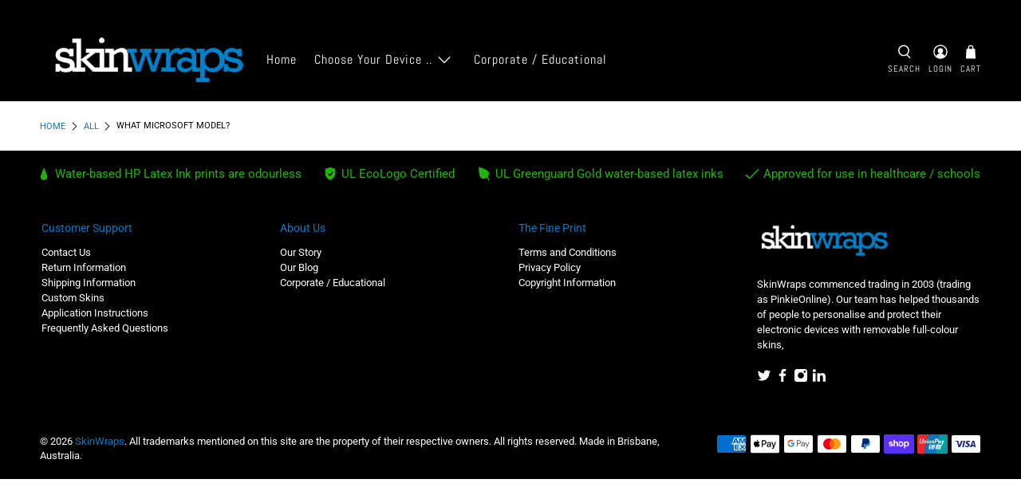

--- FILE ---
content_type: text/css
request_url: https://www.skinwraps.com.au/cdn/shop/t/23/assets/bold.css?v=4821608724458199861626490642
body_size: -605
content:
.bold_option select{background-color:#fff;border-color:#d3d3d3;color:#363636;cursor:pointer;display:block;font-size:1em;max-width:100%;outline:0;align-items:center;border-radius:0;box-shadow:none;font-size:1rem;height:2.25em;justify-content:flex-start;line-height:1.5;padding-bottom:calc(.375em - 1px);padding-left:calc(.625em - 1px);padding-right:calc(.625em - 1px);padding-top:calc(.375em - 1px);position:relative;vertical-align:top;width:100%}
/*# sourceMappingURL=/cdn/shop/t/23/assets/bold.css.map?v=4821608724458199861626490642 */


--- FILE ---
content_type: text/javascript; charset=utf-8
request_url: https://www.skinwraps.com.au/products/what-microsoft-model.js
body_size: 504
content:
{"id":1810900451389,"title":"What Microsoft model?","handle":"what-microsoft-model","description":"\u003cstrong\u003e***This is a hidden product used with the Product Options application, Please do not delete this product.***\u003c\/strong\u003e","published_at":"2019-02-13T19:12:10+10:00","created_at":"2019-02-13T19:12:10+10:00","vendor":"SkinWraps","type":"OPTIONS_HIDDEN_PRODUCT","tags":["OPTIONS_HIDDEN_PRODUCT"],"price":2999,"price_min":2999,"price_max":2999,"available":true,"price_varies":false,"compare_at_price":null,"compare_at_price_min":0,"compare_at_price_max":0,"compare_at_price_varies":false,"variants":[{"id":13933934280765,"title":"Microsoft Laptop","option1":"Microsoft Laptop","option2":null,"option3":null,"sku":"","requires_shipping":true,"taxable":true,"featured_image":null,"available":true,"name":"What Microsoft model? - Microsoft Laptop","public_title":"Microsoft Laptop","options":["Microsoft Laptop"],"price":2999,"weight":0,"compare_at_price":null,"inventory_management":null,"barcode":null,"requires_selling_plan":false,"selling_plan_allocations":[]},{"id":13933934379069,"title":"Microsoft Laptop 2","option1":"Microsoft Laptop 2","option2":null,"option3":null,"sku":"","requires_shipping":true,"taxable":true,"featured_image":null,"available":true,"name":"What Microsoft model? - Microsoft Laptop 2","public_title":"Microsoft Laptop 2","options":["Microsoft Laptop 2"],"price":2999,"weight":0,"compare_at_price":null,"inventory_management":null,"barcode":null,"requires_selling_plan":false,"selling_plan_allocations":[]},{"id":13933934477373,"title":"Microsoft Book","option1":"Microsoft Book","option2":null,"option3":null,"sku":"","requires_shipping":true,"taxable":true,"featured_image":null,"available":true,"name":"What Microsoft model? - Microsoft Book","public_title":"Microsoft Book","options":["Microsoft Book"],"price":2999,"weight":0,"compare_at_price":null,"inventory_management":null,"barcode":null,"requires_selling_plan":false,"selling_plan_allocations":[]},{"id":13933934542909,"title":"Microsoft Book 2 13\" i5","option1":"Microsoft Book 2 13\" i5","option2":null,"option3":null,"sku":"","requires_shipping":true,"taxable":true,"featured_image":null,"available":true,"name":"What Microsoft model? - Microsoft Book 2 13\" i5","public_title":"Microsoft Book 2 13\" i5","options":["Microsoft Book 2 13\" i5"],"price":2999,"weight":0,"compare_at_price":null,"inventory_management":null,"barcode":null,"requires_selling_plan":false,"selling_plan_allocations":[]},{"id":13933934608445,"title":"Microsoft Book 2 13\" i7","option1":"Microsoft Book 2 13\" i7","option2":null,"option3":null,"sku":"","requires_shipping":true,"taxable":true,"featured_image":null,"available":true,"name":"What Microsoft model? - Microsoft Book 2 13\" i7","public_title":"Microsoft Book 2 13\" i7","options":["Microsoft Book 2 13\" i7"],"price":2999,"weight":0,"compare_at_price":null,"inventory_management":null,"barcode":null,"requires_selling_plan":false,"selling_plan_allocations":[]}],"images":[],"featured_image":null,"options":[{"name":"Title","position":1,"values":["Microsoft Laptop","Microsoft Laptop 2","Microsoft Book","Microsoft Book 2 13\" i5","Microsoft Book 2 13\" i7"]}],"url":"\/products\/what-microsoft-model","requires_selling_plan":false,"selling_plan_groups":[]}